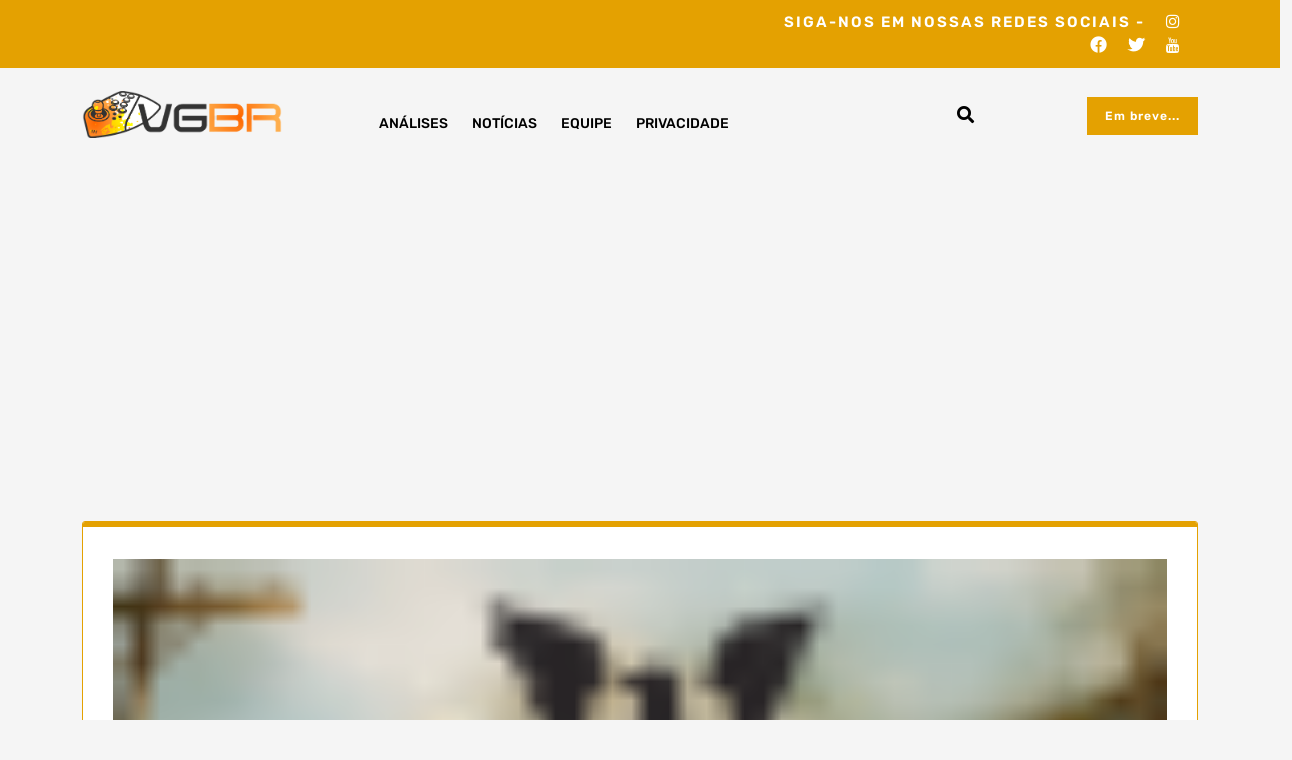

--- FILE ---
content_type: text/html; charset=utf-8
request_url: https://www.google.com/recaptcha/api2/aframe
body_size: 268
content:
<!DOCTYPE HTML><html><head><meta http-equiv="content-type" content="text/html; charset=UTF-8"></head><body><script nonce="tBpiwjjElzKZzXRSUBwHcw">/** Anti-fraud and anti-abuse applications only. See google.com/recaptcha */ try{var clients={'sodar':'https://pagead2.googlesyndication.com/pagead/sodar?'};window.addEventListener("message",function(a){try{if(a.source===window.parent){var b=JSON.parse(a.data);var c=clients[b['id']];if(c){var d=document.createElement('img');d.src=c+b['params']+'&rc='+(localStorage.getItem("rc::a")?sessionStorage.getItem("rc::b"):"");window.document.body.appendChild(d);sessionStorage.setItem("rc::e",parseInt(sessionStorage.getItem("rc::e")||0)+1);localStorage.setItem("rc::h",'1768521156955');}}}catch(b){}});window.parent.postMessage("_grecaptcha_ready", "*");}catch(b){}</script></body></html>

--- FILE ---
content_type: application/x-javascript
request_url: https://vgbr.com/wp-content/themes/expert-gamer/assets/js/theme.js?ver=6.8.3
body_size: 1526
content:
jQuery(function($){
    "use strict";
    jQuery('.main-menu > ul').superfish({
        delay:       500,
        animation:   {opacity:'show',height:'show'},
        speed:       'fast'
    });
});

"use strict";

//* Navbar Fixed  
function navbarFixed(){
    if ( jQuery('.main-header.is-sticky-on').length ){ 
        $(window).on('scroll', function() {
            var scroll = jQuery($).scrollTop();   
            if (scroll >= 295) {
                $(".main-header.is-sticky-on").addClass("header-fixed");
            } else {
                $(".main-header.is-sticky-on").removeClass("header-fixed");
            }
        });  
    };
};

jQuery('.navbar-menubar.left-menu .navbar-nav').find( 'a' ).on( 'focus blur', function() {
    jQuery( this ).parents( 'ul, li' ).toggleClass( 'focus' );
});   
    
/*Function Calls*/ 

jQuery(document).ready(function() {
    jQuery(".navbar-toggler").on("click", function(n) {
        if (jQuery(this).attr('aria-expanded') == 'false' ) {
            jQuery(".navbar-menubar").removeClass('active');
            jQuery(".navbar-toggler:not(.navbar-toggler-close)").focus();
        } else {
            jQuery(".navbar-menubar").addClass('active');
            jQuery(".navbar-toggler.navbar-toggler-close").focus();
            n.preventDefault();
            var t, a, c, o = document.querySelector(".navbar-menu");
            let e = 'button, [href], input, select, textarea, [tabindex]:not([tabindex="-1"])',
                m = document.querySelector(".navbar-toggler-close"),
                u = o.querySelectorAll(e),
                r = u[u.length - 1];
            if (!o) return !1;
            for (a = 0, c = (t = o.getElementsByTagName("button")).length; a < c; a++) t[a].addEventListener("focus", l, !0), t[a].addEventListener("blur", l, !0);

            function l() {
                for (var e = this; - 1 === e.className.indexOf("navbar-menu");) "li" === e.tagName.toLowerCase() && (-1 !== e.className.indexOf("focus") ? e.className = e.className.replace("focus", "") : e.className += " focus"), e = e.parentElement
            }
            document.addEventListener("keydown", function(e) {
                ("Tab" === e.key || 9 === e.keyCode) && (e.shiftKey ? document.activeElement === m && (r.focus(), e.preventDefault()) : document.activeElement === r && (m.focus(), e.preventDefault()))
            })
        }
    });
    jQuery(".top-header-toggler").on("click", function(n) {
        if (jQuery(this).attr('aria-expanded') == 'false' ) {
            jQuery(".top-header-wrap").removeClass('active');
            jQuery(".top-header-toggler:not(.top-header-close)").focus();
        } else {
            jQuery(".top-header-wrap").addClass('active');
            jQuery(".navbar-toggler.navbar-toggler-close").focus();
            n.preventDefault();
            var t, a, c, o = document.querySelector(".top-header-wrap");
            let e = 'button, [href], input, select, textarea, [tabindex]:not([tabindex="-1"])',
                m = document.querySelector(".top-header-close"),
                u = o.querySelectorAll(e),
                r = u[u.length - 1];
            if (!o) return !1;
            for (a = 0, c = (t = o.getElementsByTagName("button")).length; a < c; a++) t[a].addEventListener("focus", l, !0), t[a].addEventListener("blur", l, !0);

            function l() {
                for (var e = this; - 1 === e.className.indexOf("top-header-wrap");) "li" === e.tagName.toLowerCase() && (-1 !== e.className.indexOf("focus") ? e.className = e.className.replace("focus", "") : e.className += " focus"), e = e.parentElement
            }
            document.addEventListener("keydown", function(e) {
                ("Tab" === e.key || 9 === e.keyCode) && (e.shiftKey ? document.activeElement === m && (r.focus(), e.preventDefault()) : document.activeElement === r && (m.focus(), e.preventDefault()))
            })
        }
    });
    jQuery(".search-menu .nav-link").on("click", function(n) {
        if (jQuery(this).attr('aria-expanded') == 'false' ) {
            jQuery(".search-menu .nav-link").focus();
        } else {
            jQuery(".searchinput-form input.form-control").focus();
            n.preventDefault();
            var t, a, c, o = document.querySelector(".searchinput-form");
            let e = 'button, [href], input, select, textarea, [tabindex]:not([tabindex="-1"])',
                m = document.querySelector(".form-control"),
                u = o.querySelectorAll(e),
                r = u[u.length - 1];
            if (!o) return !1;
            for (a = 0, c = (t = o.getElementsByTagName("button")).length; a < c; a++) t[a].addEventListener("focus", l, !0), t[a].addEventListener("blur", l, !0);

            function l() {
                for (var e = this; - 1 === e.className.indexOf("searchinput-form");) "*" === e.tagName.toLowerCase() && (-1 !== e.className.indexOf("focus") ? e.className = e.className.replace("focus", "") : e.className += " focus"), e = e.parentElement
            }
            document.addEventListener("keydown", function(e) {
                ("Tab" === e.key || 9 === e.keyCode) && (e.shiftKey ? document.activeElement === m && (r.focus(), e.preventDefault()) : document.activeElement === r && (m.focus(), e.preventDefault()))
            })
        }
    });
    var dropdownToggle = jQuery('.navbar-nav.main-nav .dropdown > a.nav-link');
    dropdownToggle.after('<button type="button" class="dropdown-icon"></button>');
    dropdownToggle.removeAttr('data-bs-toggle').removeAttr('data-bs-target').removeAttr('aria-expanded').removeAttr('data-bs-name').removeAttr('aria-haspopup');
    jQuery(document).on('click', '.navbar-nav.main-nav .dropdown > button.dropdown-icon', function() {
        jQuery(this).parent(".menu-item").toggleClass("show");
        jQuery(this).next(".sub-menu").slideToggle();
    });
    jQuery(window).on('resize', desktopmenu);
    function desktopmenu() {
        if (window.matchMedia("(min-width: 992px)").matches) {
            jQuery('.sub-menu.collapse').removeAttr('style');
        }
    }
    jQuery(document).on('click', '.navbar-nav.main-nav .dropdown > a', function() {
        location.href = this.href;
    });

    var expert_gamer_btn = jQuery('#scrolltop');

    jQuery(window).scroll(function() {
      if (jQuery(window).scrollTop() > 300) {
        expert_gamer_btn.addClass('scroll');
      } else {
        expert_gamer_btn.removeClass('scroll');
      }
    });

    expert_gamer_btn.on('click', function(e) {
      e.preventDefault();
      jQuery('html, body').animate({scrollTop:0}, '300');
    });

    window.addEventListener('load', (event) => {
            jQuery(".loading").delay(2000).fadeOut("slow");
        });

        window.addEventListener('load', (event) => {
        jQuery(".loading").delay(2000).fadeOut("slow");
    });

    expert_gamer_search_focus();
});

jQuery('document').ready(function(){
  var owl = jQuery('#latest-release .owl-carousel');
    owl.owlCarousel({
    margin:20,
    nav: true,
    autoplay : true,
    lazyLoad: true,
    autoplayTimeout: 3000,
    loop: false,
    dots:true,
    navText : ['<i class="fa fa-chevron-left" aria-hidden="true"></i>','<i class="fa fa-chevron-right" aria-hidden="true"></i>'],
    responsive: {
      0: {
        items: 1
      },
      600: {
        items: 2
      },
      1000: {
        items: 2
      },
      1200: {
        items: 4
      }
    },
    autoplayHoverPause : true,
    mouseDrag: true
  });
});

//sticy header js

jQuery(window).scroll(function () {
    var sticky = jQuery('.sticky-header'),
    scroll = jQuery(window).scrollTop();

    if (scroll >= 100) sticky.addClass('fixed-header');
    else sticky.removeClass('fixed-header');
});

// search
function expert_gamer_search_focus() {

  /* First and last elements in the menu */
  var expert_gamer_search_firstTab = jQuery('.inner_searchbox input[type="search"]');
  var expert_gamer_search_lastTab  = jQuery('button.search-close'); /* Cancel button will always be last */

  jQuery(".open-search").click(function(e){
    e.preventDefault();
    e.stopPropagation();
    jQuery('body').addClass("search-focus");
    expert_gamer_search_firstTab.focus();
  });

  jQuery("button.search-close").click(function(e){
    e.preventDefault();
    e.stopPropagation();
    jQuery('body').removeClass("search-focus");
    jQuery(".open-search").focus();
  });

  /* Redirect last tab to first input */
  expert_gamer_search_lastTab.on('keydown', function (e) {
    if (jQuery('body').hasClass('search-focus'))
    if ((e.which === 9 && !e.shiftKey)) {
      e.preventDefault();
      expert_gamer_search_firstTab.focus();
    }
  });

  /* Redirect first shift+tab to last input*/
  expert_gamer_search_firstTab.on('keydown', function (e) {
    if (jQuery('body').hasClass('search-focus'))
    if ((e.which === 9 && e.shiftKey)) {
      e.preventDefault();
      expert_gamer_search_lastTab.focus();
    }
  });

  /* Allow escape key to close menu */
  jQuery('.inner_searchbox').on('keyup', function(e){
    if (jQuery('body').hasClass('search-focus'))
    if (e.keyCode === 27 ) {
      jQuery('body').removeClass('search-focus');
      expert_gamer_search_lastTab.focus();
    };
  });
}